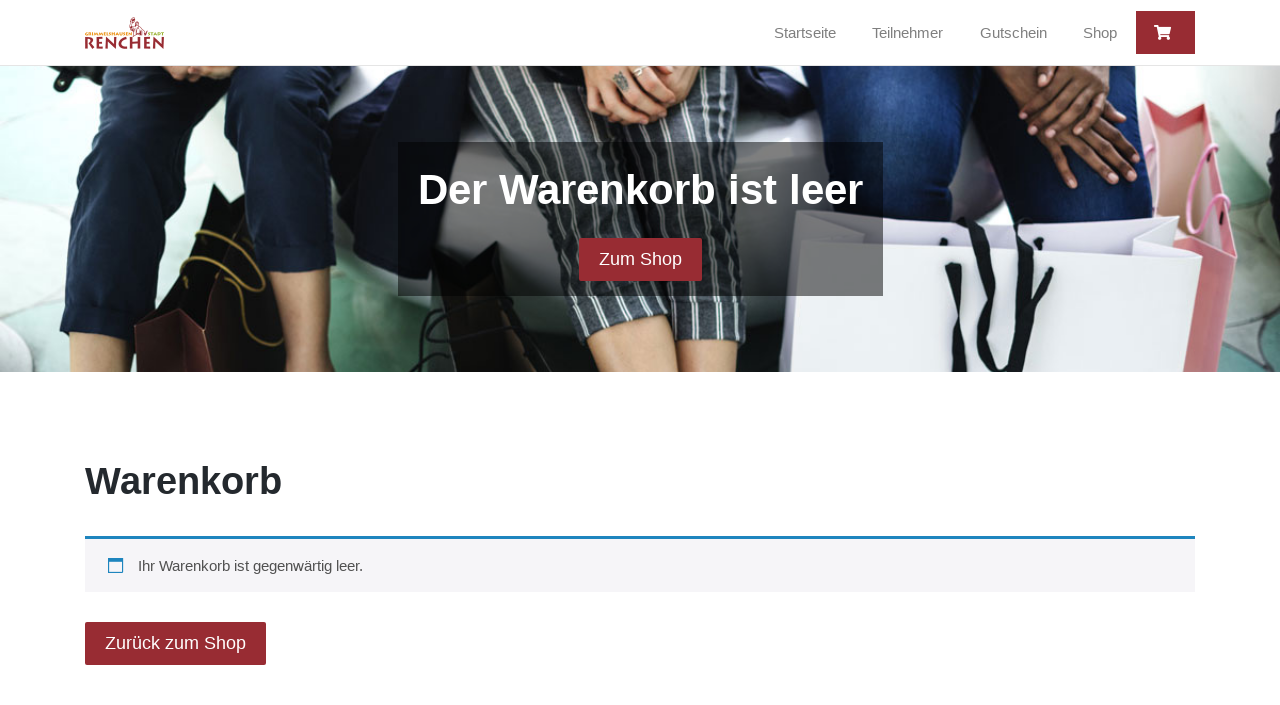

--- FILE ---
content_type: text/css
request_url: https://www.renchen-gutschein.de/wp-content/plugins/sgh-code-info/public/css/public.css?ver=1.5.6
body_size: 304
content:
.sgh-code-info {
    border: 1px solid #e9e9e9;
    padding: 15px;
    border-radius: 5px;
    background-color: #f4f4f4;
}

.sgh-code-info .form-group:last-child {
    margin-bottom: 0;
}

.sgh-code-info .sgh-code-info-input-pin {
    text-security: disc;
    -webkit-text-security: disc;
    -moz-text-security: disc;
}

.sgh-code-info .sgh-code-info-input-code.has-error,
.sgh-code-info .sgh-code-info-input-pin.has-error {
    border-color: orange;
}

.sgh-code-info .form-group-pin.hidden {
    display: none;
}

.sgh-code-info .sgh-code-info-btn-submit {
    width: 100%;
}

.sgh-code-info .table {
    background-color: #fff;
}

.sgh-code-info .sgh-code-info-screen-result h2 {
    margin-top: 10px;
}

.sgh-code-info .sgh-code-info-screen-result h3 {
    padding-top: 10px;
}

.sgh-code-info .sgh-code-info-transaction-list {
    border: 1px solid #dee2e6;
    background-color: #fff;
}

.sgh-code-info .sgh-code-info-transaction-list .transaction-list-item .time {
    font-weight: bold;
}

.sgh-code-info .sgh-code-info-transaction-list .transaction-list-item .value {
    float: right;
    position: absolute;
    top: 0;
    right: 10px;
    font-weight: bold;
    font-size: 200%;
}

.sgh-code-info .sgh-code-info-transaction-list .transaction-list-item {
    position: relative;
    padding: 5px 10px;
    border-top: 1px solid #f4f4f4;
}

.sgh-code-info .sgh-code-info-transaction-list .transaction-list-item:first-child {
    border: none;
}

.sgh-code-info .sgh-code-info-transaction-list .transaction-list-item:nth-of-type(odd) {
}

.sgh-code-info .sgh-code-info-btn-restart {
    margin-top: 15px;
}


--- FILE ---
content_type: text/css
request_url: https://www.renchen-gutschein.de/wp-content/plugins/sgh-shop-for-woocommerce/products/download/css/public.css?ver=1.1.46
body_size: 127
content:
/**
 * All of the CSS for your public-specific functionality should be
 * included in this file.
 */
.sgh-product-download-greeting-field {
	width: 100%;
    margin-bottom: 15px;
}

.sgh-product-download-greeting-field label{
	display:block;
}
.sgh-product-download-greeting-field label .title{
	font-weight: bold;
}
.sgh-product-download-greeting-field label .info{
	float:right;
	color: #7d7d7d;
}
.sgh-product-download-greeting-field textarea {
	width: 100%;
}

--- FILE ---
content_type: application/javascript
request_url: https://www.renchen-gutschein.de/wp-content/plugins/sgh-code-info/public/js/public.js?ver=1.5.6
body_size: 1622
content:
jQuery(document).ready(function ($) {
    sghCodeInfoWidget = function (config) {
        const self = this;
        let widget = null;
        let inputCode = null;
        let inputPin = null;
        let btnSubmit = null;

        const codeRegEx = config.codeRegEx;
        const codeMaxLength = config.codeMaxLength;
        const pinRegEx = config.pinRegEx || '^[0-9]{3}$';
        const pinEnabled = config.pinEnabled;

        this.init = function (config) {
            // console.log('sghCodeInfoWidget.init', config);
            // get and activate dom elements
            widget = $(config.id);

            // setup code-field
            inputCode = widget.find('.sgh-code-info-input-code');
            inputCode.removeClass('disabled').removeAttr("disabled").attr('placeholder', config.codePlaceholder);
            inputCode.on('input', self.onInputCodeInput);
            inputCode.attr('maxlength', codeMaxLength);
            inputCode.val(config.codePreset || inputCode.val()); // prefill code if set

            // setup pin-field (if enabled)
            if (pinEnabled) {
                inputPin = widget.find('.sgh-code-info-input-pin');
                inputPin.removeClass('disabled').removeAttr("disabled");
                inputPin.on('input', self.onInputPinInput);
                inputPin.attr('maxlength', '3');
            }

            // setup submit button
            btnSubmit = widget.find('.sgh-code-info-btn-submit');
            btnSubmit.on('click', self.onBtnSubmitClick);

            // initial ui update
            this.checkSubmitEnabled();
        };

        this.onInputPinInput = function (event) {
            this.value = this.value.replace(/[^0-9]/g, '').replace(/(\..*)\./g, '$1');
            self.checkSubmitEnabled();
        };

        this.onInputCodeInput = function (e) {
            self.checkSubmitEnabled();
        };

        this.checkSubmitEnabled = function () {
            // check if code is valid
            const codeOk = new RegExp(codeRegEx).test(inputCode.val());
            if (!codeOk && inputCode.val()) {
                inputCode.addClass('has-error')
            } else {
                inputCode.removeClass('has-error')
            }
            // check if pin is valid. If pinEnabled is false, this code doesn't need a pin
            let pinOk = true;
            if (pinEnabled) {
                pinOk = new RegExp(pinRegEx).test(inputPin.val());
                if (!pinOk && inputPin.val()) {
                    inputPin.addClass('has-error')
                } else {
                    inputPin.removeClass('has-error')
                }
            }

            if (codeOk && pinOk) {
                btnSubmit.removeAttr("disabled");
                return true;
            } else {
                btnSubmit.attr("disabled", "disabled");
                return false;
            }
        };

        // call wp-backend to get code information
        this.onBtnSubmitClick = function (e) {
            e.preventDefault();
            if (!self.checkSubmitEnabled()) {
                return;
            }
            // show loading...
            self.errorHide();
            const btnSubmitTextOrg = btnSubmit.html();
            btnSubmit.html('Lade...');
            btnSubmit.addClass('disabled').attr("disabled", "disabled");
            const code = inputCode.val();

            // pin must always be sent even if pin is disabled. In this case we use a dummy key (must be 100-999)
            const pin = (pinEnabled) ? inputPin.val() : '123';

            const data = {
                nonce: SghCodeInfoPublicVars.nonce,
                action: 'sghCodeInfoBalanceCheck',
                data: {
                    code: code,
                    pin: pin
                }
            };

            $.post(SghCodeInfoPublicVars.ajaxurl, data, function (response) {
                console.log('response', response);
                if (response.success) {
                    self.screenResultShow(response.data);
                } else {
                    // reset the pin-field will invalidate the submit button.
                    // It prevents the user from clicking the button again and
                    // again and run into rate-limit.
                    if (pinEnabled) {
                        inputPin.val('');
                    }
                    self.errorShow(response.data.join("\r\n"));
                }
            }).fail(function () {
                self.errorShow('Laden Sie diese Seite neu und versuchen Sie es noch einmal.');
            }).always(function (jqXHR, textStatus) {
                // restore button text
                btnSubmit.html(btnSubmitTextOrg);
                self.checkSubmitEnabled();
            });

        };

        // show the success screen with response data
        this.screenResultShow = function (data) {
            widget.find('.sgh-code-info-screen-result .sgh-code-info-label-code-value').html(data.codeFormated);
            widget.find('.sgh-code-info-screen-result .sgh-code-info-label-balance-value').html(data.balanceAsEuro + ' EUR');
            widget.find('.sgh-code-info-screen-result .sgh-code-info-label-expires-date').html(data.expiringCreditTimeNice);
            widget.find('.sgh-code-info-screen-result .sgh-code-info-label-expires-value').html(data.expiringCreditAsEuro);

            var transList = widget.find('.sgh-code-info-screen-result .sgh-code-info-transaction-list');
            $.each(data.transactions, function (index, value) {
                    var template = '<div class="transaction-list-item">';
                    template += '<div class="time">' + value.timeNice + '</div>';
                    template += '<div class="description">' + value.dealerName + '</div>';
                    template += '<div class="value">' + (value.type === 200 ? '-' : '+') + value.valueAsEuro + '</div>';
                    template += '</div>';
                    transList.append($(template));
                }
            );
            if (data.transactions.length === 0) {
                var template = '<div class="transaction-list-item">';
                template += '<div class="time">Diese Karte wurde noch nicht benutzt.</div>';
                template += '</div>';
                transList.append($(template));
            }
            // hide the form screen
            self.errorHide();
            widget.find('.sgh-code-info-screen-form').hide();
            // show the result screen
            widget.find('.sgh-code-info-screen-result').show();
        };

        // show error message
        this.errorShow = function (error) {
            console.log('showing error: ', error);
            widget.find('.sgh-code-info-error').html(error).show();
        };

        // remove error message
        this.errorHide = function () {
            widget.find('.sgh-code-info-error').html('').hide();
        };
        this.init(config);
    }
});